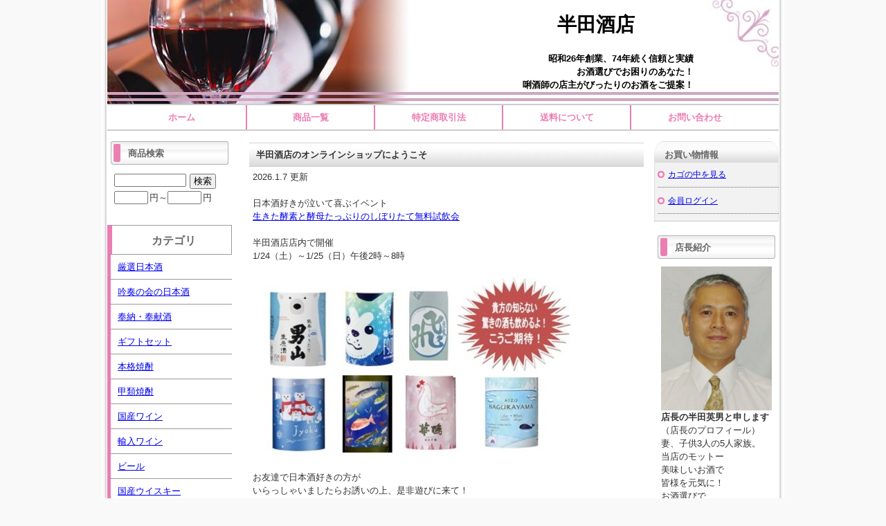

--- FILE ---
content_type: text/html; charset=UTF-8
request_url: https://www.hansake.com/p/item-detail/detail/i195.html
body_size: 8052
content:
<!DOCTYPE html PUBLIC "-//W3C//DTD XHTML 1.0 Transitional//EN" "http://www.w3.org/TR/xhtml1/DTD/xhtml1-transitional.dtd">
<html>
<head>
<meta http-equiv="Content-Type" content="text/html; charset=utf-8" />
<title>シャトー・ボネ2020　750ｍｌ ＜ 半田酒店　</title>
<meta name="keywords" content="シャトー・ボネ2020　750ｍｌ,ボルドー,半田酒店　" />

<link rel="stylesheet" type="text/css" href="/p/style/css/style.css" media="all"  />
<link rel="canonical" href="https://www.hansake.com/p/item-detail/detail/i195.html"/>
<link rel="alternate" media="only screen and (max-width: 640px)" href="https://www.hansake.com/s/item-detail/detail/i195.html"/>
<script type="text/javascript" src="https://static.ec-sites.net/js/hands_lib.js"></script>
<meta property="og:image" content="https://pict1.ec-sites.jp/img/2908/413767/1500/20211119171300.jpg" />

<!-- Global site tag (gtag.js) - Google Analytics -->
<script async src="https://www.googletagmanager.com/gtag/js?id=UA-157130631-1"></script>
<script>
  window.dataLayer = window.dataLayer || [];
  function gtag(){dataLayer.push(arguments);}
  gtag('js', new Date());

  gtag('config', 'UA-157130631-1');
</script>
</head>
<body>
<div class="wrapper">
<div id="header">
  <div id="mainlogo">
  <h2><a href="/">半田酒店　</a></h2><p class="tagline"><strong>昭和26年創業、74年続く信頼と実績<br />
お酒選びでお困りのあなた！<br />
唎酒師の店主がびったりのお酒をご提案！<br />
　
</strong></p>
  </div>
</div>
<div id="nav">
  			<ul class="nav-center">
									<li class="nav-first" style="width:185px;">
						
							<a href="/">
						
			ホーム</a></li>
									<li style="width:185px;">
						
							<a href="/p/item-list/list/">
						
			商品一覧</a></li>
									<li style="width:185px;">
						
							<a href="/p/notice/trans/">
						
			特定商取引法</a></li>
									<li style="width:185px;">
						
							<a href="/p/notice/ship/">
						
			送料について</a></li>
									<li class="nav-last" style="width:185px;">
						
							<a href="https://cart.ec-sites.jp/cart_step/shop-inquery/top/shid/2908/" target="_blank">
						
			お問い合わせ</a></li>
			</ul>

</div>
<div id="content">

<div id="leftclm">
  <div id="maincontent">
  <div class="mainbox main_free">
	<h4>半田酒店のオンラインショップにようこそ</h4>
	<div class="main_freebox">
	2026.1.7 更新<br>
<br>
日本酒好きが泣いて喜ぶイベント<br>
<a href="https://www.hansake.com/p/free-page/page/p/sakenokai/ " target="_blank">生きた酵素と酵母たっぷりのしぼりたて無料試飲会</a><br>
<br>
半田酒店店内で開催<br>
1/24（土）～1/25（日）午後2時～8時<br>
<br>
<img src="https://pict1.ec-sites.jp/img/2908/560097/480/20260105193101.jpg" style="max-width:100%"><br>
<br>
お友達で日本酒好きの方が<br>
いらっしゃいましたらお誘いの上、是非遊びに来て！<br>
<br>
未成年者に酒類を販売しません、法律で飲酒運転は禁止されています<br>
お客様の個人情報盗聴を防ぐためＳＳＬ暗号化を導入しています<br>

	</div>
</div><script type="text/javascript" src="https://static.ec-sites.net/js/hands_lib.js"></script>
<div class="mainbox">
<ol class="cat-path"><li><a href="/p/item-list/list/cate_id/63/">輸入ワイン</a></li><li><a href="/p/item-list/list/cate_id/77/">フランスワイン</a></li><li><a href="/p/item-list/list/cate_id/78/">ボルドー</a></li><li><strong>シャトー・ボネ2020　750ｍｌ</strong></li></ol>
<h1>シャトー・ボネ2020　750ｍｌ</h1>
</div>
<div class="mainbox">
	<div id="shouhin_overview">
						
				<div class="itemfreehtml">
		店長のお気に入りワイン久々に入荷。<br>
<br>
18世紀からの古い歴史を持つシャトー。<br>
カベルネ・ソーヴィニヨン種とメルロー種から<br>
造られるワインは、果実味豊かで程よいコクと<br>
バランスの良い味わいが特徴です。 <br>
樽熟成しており1000円台でこの品質はお買い得。<br>
<br>
葡萄　カベルネソーヴィニヨン50％、メルロー50％<br>
醗酵：ステンレス･タンク、熟成：オーク樽熟成　4カ月<br>
味わい　フルボディ、飲み頃温度16度<br>
アルコール度13.5％<br>

</div>
	
				<div id="pictures">
	<div id="main_pict" style="height:480px;width:480px;">
		<a href="https://pict1.ec-sites.jp/img/2908/413767/1500/20211119171300.jpg" id="main_img" onclick="ItemImgWindowOpen( this.href, 1500 ); return false;" >
			<img id="main_img_data" class="mainphoto" name="main_img" src="https://pict1.ec-sites.jp/img/2908/413767/1500/20211119171300.jpg" width="405" height="480"
							alt="シャトー・ボネ2020　750ｍｌ" />
					</a>
	</div>
            
		
	</div><!-- /pictures-->
	
		<div id="shouhin_panel">
			<div class="item_cartblock">
								<p class="itemname">
		<span class="i_value">シャトー・ボネ2020　750ｍｌ</span>
</p>


<p class="itemprice">
			<ins><span class="i_title">売価：</span><span class="i_value"><span><span class="dummy_show_price_795726">2,220円</span>&nbsp;</span></span>
			<br>
		</ins>
	
		
		</p>


<dl class="itemstock">
		<dt class="i_title">在庫数：</dt>
		<dd class="i_value"><span id="item-stock_795726"></span>在庫あり</dd>
</dl>

<dl class="itemcategory">
		<dt class="i_title">カテゴリ：</dt>
		<dd class="i_value"><a href="/p/item-list/list/cate_id/63/p0s0.html">輸入ワイン</a>　>　<a href="/p/item-list/list/cate_id/77/p0s0.html">フランスワイン</a>　>　<a href="/p/item-list/list/cate_id/78/p0s0.html">ボルドー</a></dd>
</dl>

<dl class="itemgenre">
		<dt class="i_title">ジャンル：</dt>
		<dd class="i_value"><a href="/p/item-list/list/genre_id/4043/p0s0.html">ワイン</a></dd>
</dl>



<dl class="itemcode">
		<dt class="i_title">商品コード：</dt>
		<dd class="i_value">17077</dd>
</dl>


								
								<div id="inquirybtn">
	<form action="https://cart.ec-sites.jp/cart_step/item-question/top/shid/2908/item_id/195/" target="_blank"><input type="submit" value="商品に関するお問い合わせ" ></form>
</div>

									 					 					<div id="orderform">
	 						<script>
	var userAgent = window.navigator.userAgent.toLowerCase();
	var options_cost_MWyJjldkfl = [];
	var item_cost_MWyJjldkfl    = null;
	var item_mem_cost_MWyJjldkfl    = null;
	var selected_MWyJjldkfl_1 = -1;var selected_MWyJjldkfl_2 = -1;var selected_MWyJjldkfl_3 = -1;
	var options_selected_MWyJjldkfl =-1;
	var cost_MWyJjldkfl = "2220";
	var fix_price_MWyJjldkfl = "-1";
	var attr_price_setting_flag_MWyJjldkfl = false;
	var attr_price_member_setting_flag_MWyJjldkfl = false;
	var stock_attr_flag_MWyJjldkfl = false;
	var option_use_flag_MWyJjldkfl = false;
	var tk_cost_MWyJjldkfl = '-1';
	var tk_snd_cost_MWyJjldkfl = '-1';
	var cost_org_MWyJjldkfl = "2220";
	var cost_mem_org_MWyJjldkfl = "-1";
	var item_stock_MWyJjldkfl = [];
    var stock_num_MWyJjldkfl = "100000000";
	var tk_cost_org_MWyJjldkfl = '-1';
	var tk_snd_cost_org_MWyJjldkfl = '-1';
	var item_unit_MWyJjldkfl = '';
	var item_exist_MWyJjldkfl = null;
	var no_exist_MWyJjldkfl = 0;

	window.addEventListener('load', function() {
		Object.keys(document.forms).forEach(function (key) {
			if( userAgent.indexOf('msie') != -1 || userAgent.indexOf('trident') != -1 ){
			}else{
				if( document.forms[key].name.includes('MWyJjldkfl_carts') ){
					MWyJjldkfl(document.forms[key]);
				}
			}
		});
	});
	function MWyJjldkfl( my_form ){
		if( userAgent.indexOf('msie') != -1 || userAgent.indexOf('trident') != -1 ){
			return false;
		}
		
		var show_price = cost_org_MWyJjldkfl;
		var qty  = my_form.elements['es_item_qty'];
		qty.value = parseInt( number_convert_MWyJjldkfl( qty.value ));
			if( typeof( parseInt( qty.value ) ) != 'number' || parseInt( qty.value ) <= 1 ){
				qty.value = 1;
		}
				
		if( qty.value >= 1 ){
			show_price = changePrice_MWyJjldkfl( qty , my_form , 'cost' );
			show_mem_price = changePrice_MWyJjldkfl( qty , my_form , 'mem_cost' );
			show_fix_price = fix_price_MWyJjldkfl * qty.value;
			// 定期購入
			show_tk_fst_price = changeTkPrice_MWyJjldkfl( qty , my_form , tk_cost_org_MWyJjldkfl );
			show_tk_snd_price = changeTkPrice_MWyJjldkfl( qty , my_form , tk_snd_cost_org_MWyJjldkfl );
		}

		//在庫数を取得
		if( true == stock_attr_flag_MWyJjldkfl ){
			show_stock = calcStockAttr( my_form );
		}else{
			if( stock_num_MWyJjldkfl = 100000000 ){
				show_stock = "";
			}else{
				show_stock = stock_num_MWyJjldkfl;
			}
			
		}

		// 売価
		var priceSpanCheck = document.getElementsByClassName('dummy_show_price_795726');
		if( priceSpanCheck ){
			var priceSpan = document.getElementsByClassName('dummy_show_price_795726')[0];
			if( priceSpan ){
				document.getElementsByClassName('dummy_show_price_795726')[0].style.display = 'inline';
				if( no_exist_MWyJjldkfl == 1 ){
					document.getElementsByClassName('dummy_show_price_795726')[0].innerHTML = '-' + '円';
				}else{
					document.getElementsByClassName('dummy_show_price_795726')[0].innerHTML = number_format_MWyJjldkfl( show_price ) + '円';
				}
				
				
			}
		}
		// 会員価格
		var memPriceSpanCheck = document.getElementsByClassName('dummy_show_mem_price_795726');
		if( memPriceSpanCheck ){
			var memPriceSpan = document.getElementsByClassName('dummy_show_mem_price_795726')[0];
			if( memPriceSpan ){
				document.getElementsByClassName('dummy_show_mem_price_795726')[0].style.display = 'inline';
				if( no_exist_MWyJjldkfl == 1 ){
					document.getElementsByClassName('dummy_show_mem_price_795726')[0].innerHTML = '-' + '円';
				}else{
					document.getElementsByClassName('dummy_show_mem_price_795726')[0].innerHTML = number_format_MWyJjldkfl( show_mem_price ) + '円';
				}
			}
		}
		// 定価
		var fixPriceSpanCheck = document.getElementsByClassName('dummy_show_fix_price_795726');
		if( fixPriceSpanCheck ){
			var fixPriceSpan = document.getElementsByClassName('dummy_show_fix_price_795726')[0];
			if( fixPriceSpan ){
				document.getElementsByClassName('dummy_show_fix_price_795726')[0].style.display = 'inline';
				document.getElementsByClassName('dummy_show_fix_price_795726')[0].innerHTML = number_format_MWyJjldkfl( show_fix_price ) + '';
			}
		}
		// 定期購入
		var tkPriceSpanCheck = document.getElementsByClassName('tk_price_fst');
		if( tkPriceSpanCheck ){
			var tkFstPriceSpan = document.getElementsByClassName('tk_price_fst')[0];
			var tkSndPriceSpan = document.getElementsByClassName('tk_price_snd')[0];
			if( tkFstPriceSpan ){
				document.getElementsByClassName('tk_price_fst')[0].style.display = 'inline';
				document.getElementsByClassName('tk_price_snd')[0].style.display = 'inline';
				if( no_exist_MWyJjldkfl == 1 ){
					document.getElementsByClassName('tk_price_fst')[0].innerHTML = '-';
					document.getElementsByClassName('tk_price_snd')[0].innerHTML = '-';
				}else{
					document.getElementsByClassName('tk_price_fst')[0].innerHTML = number_format_MWyJjldkfl( show_tk_fst_price ) + '';
					document.getElementsByClassName('tk_price_snd')[0].innerHTML = number_format_MWyJjldkfl( show_tk_snd_price ) + '';
				}
			}
		}

		//在庫数を表示する
		var stockSpan = document.getElementById('item-stock_795726');
		
		if( stockSpan ){
			if( isNaN(show_stock) == true ){
				stockSpan.innerHTML = number_format_MWyJjldkfl( show_stock );
			}else if( show_stock == -1 ){
				stockSpan.innerHTML = '-';
			}else{
				//数字と単位を連結して返却
				stockSpan.innerHTML = number_format_MWyJjldkfl( show_stock ) + item_unit_MWyJjldkfl;
			}
			
		}
		return false;
	}
	function changePrice_MWyJjldkfl( qty , my_form , type ){
		var temp = cost_MWyJjldkfl;
		if( true == stock_attr_flag_MWyJjldkfl ){
			if( true == attr_price_setting_flag_MWyJjldkfl ){
				temp = calcAttr_MWyJjldkfl( my_form , type );
			}else{
				if( type == 'mem_cost' ){
					temp = cost_mem_org_MWyJjldkfl;
				}else{
					temp = cost_org_MWyJjldkfl;
				}
			}
		}else{
			if( type == 'mem_cost' ){
				temp = cost_mem_org_MWyJjldkfl;
			}else{
				temp = cost_org_MWyJjldkfl;
			}
		}

		if( type == 'mem_cost' && false == attr_price_member_setting_flag_MWyJjldkfl ){
			temp = cost_mem_org_MWyJjldkfl;
		}

		var selects = my_form.elements['es_option[]'];
		
		var option_price = 0;
		if( selects ){
			option_price = calcOpt_MWyJjldkfl( selects , option_price );
		}
		temp = parseInt( temp ) + parseInt( option_price );
		if( qty.value > 0 ){
			temp = temp * qty.value;
		}
		return temp;
	}
	function changeTkPrice_MWyJjldkfl( qty , my_form , tk_cost ){
		// 定期購入ではオプションと数量を計算
		var temp = tk_cost;
		
		var selects = my_form.elements['es_option[]'];
		var option_price = 0;
		if( selects ){
			option_price = calcOpt_MWyJjldkfl( selects , option_price );
		}
		temp = parseInt( temp ) + parseInt( option_price );
		if( qty.value > 0 ){
			temp = temp * qty.value;
		}
		return temp;
	}
	function calcAttr_MWyJjldkfl(my_form , type) {
		var attr = my_form.elements['es_item_attr[]'];
		if( Object.prototype.toString.call( attr ) === '[object HTMLSelectElement]' ){
			selected_1 = attr.value;
			selected_2 = -1;
			selected_3 = -1;
		}else{
			if (undefined != attr[0]) {
				if (undefined != attr[0].value) {
					selected_1 = attr[0].value;
				}
			}else{
			}
			if (undefined != attr[1]) {
				if (undefined != attr[1].value) {
					selected_2 = attr[1].value;
				}else{
					selected_2 = -1;
				}
			}else{
				selected_2 = -1;
			}
			if (undefined != attr[2]) {
				if (undefined != attr[2].value) {
					selected_3 = attr[2].value;
				}else{
					selected_3 = -1;
				}
			}else{
				selected_3 = -1;
			}
		}
		
		if( type == 'mem_cost' ){
			return item_mem_cost_MWyJjldkfl[selected_1][selected_2][selected_3] ? item_mem_cost_MWyJjldkfl[selected_1][selected_2][selected_3] : 0;
		}else{
			return item_cost_MWyJjldkfl[selected_1][selected_2][selected_3] ? item_cost_MWyJjldkfl[selected_1][selected_2][selected_3] : 0;
		}
	}
	function calcOpt_MWyJjldkfl( selects , option_price ){
		var option_id;
		if( undefined === selects.name ){
			Array.prototype.forEach.call(selects, function(item) {
				if( item.name.match(/es_option/)){
					option_id = item.dataset.id.replace(/[^0-9]/g, '');
					options_selected_MWyJjldkfl[option_id] = item.value;
				}
			});		
		}else if( selects.name.match(/es_option/) ){
			option_id = selects.dataset.id.replace(/[^0-9]/g, '');
			options_selected_MWyJjldkfl[option_id] = selects.value;
		}

		for( var key in options_selected_MWyJjldkfl ) {
		if (undefined != options_cost_MWyJjldkfl[key][options_selected_MWyJjldkfl[key]]) {
			option_price = parseInt(option_price) + parseInt(options_cost_MWyJjldkfl[key][options_selected_MWyJjldkfl[key]]);
		}
		}
		return option_price;
	}

	function number_format_MWyJjldkfl(num) {
		return num.toLocaleString();
	}

	function number_convert_MWyJjldkfl(str) {
		return str.replace(/[Ａ-Ｚａ-ｚ０-９]/g, function(s) {
			return String.fromCharCode(s.charCodeAt(0) - 0xFEE0);
		});
	}

	//属性在庫計算
	function calcStockAttr( my_form ) {
		//属性在庫を使っていなければreturn
		if( true != stock_attr_flag_MWyJjldkfl ){
			return;
		}

		var attr = my_form.elements['es_item_attr[]'];
		if( Object.prototype.toString.call( attr ) === '[object HTMLSelectElement]' ){
			selected_1 = attr.value;
			selected_2 = -1;
			selected_3 = -1;
		}else{
			if (undefined != attr[0]) {
				if (undefined != attr[0].value) {
					selected_1 = attr[0].value;
				}
			}else{
			}
			if (undefined != attr[1]) {
				if (undefined != attr[1].value) {
					selected_2 = attr[1].value;
				}else{
					selected_2 = -1;
				}
			}else{
				selected_2 = -1;
			}
			if (undefined != attr[2]) {
				if (undefined != attr[2].value) {
					selected_3 = attr[2].value;
				}else{
					selected_3 = -1;
				}
			}else{
				selected_3 = -1;
			}
		}
		no_exist_MWyJjldkfl = item_exist_MWyJjldkfl[selected_1][selected_2][selected_3];
		return item_stock_MWyJjldkfl[selected_1][selected_2][selected_3];
	}

</script><!-- (シャトー・ボネ2020　750ｍｌ) ここから -->
<form method="post" action="https://cart.ec-sites.jp/cart_step/pc/pk00/"  name="MWyJjldkfl_carts_form">
<dl class="orderbutton">
	<dt>数量</dt>
	<dd><input type="text" name="es_item_qty" value="1" onChange="MWyJjldkfl( this.form );">
<input type="submit" name="es_submit" value="カゴに入れる" >
	</dd>
</dl><input type="hidden" name="es_charset" value="utf-8">

<input type="hidden" name="es_item_id" value="195">
<input type="hidden" name="es_shop_id" value="2908">
<input type="hidden" name="es_stock_attr_flag" value="0">
</form>
<!-- (シャトー・ボネ2020　750ｍｌ) ここまで -->

	 					</div>
	 					 						</div>
								</div>
					</div>
</div>

<div class="mainbox main_cate_o"><h4>その他のカテゴリ</h4><ul><li><a href="/p/item-list/list/p0c79s0.html">ブルゴーニュー</a></li><li><a href="/p/item-list/list/p0c80s0.html">ラングドック</a></li><li><a href="/p/item-list/list/p0c98s0.html">シャンパニュー</a></li><li><a href="/p/item-list/list/p0c99s0.html">スパークリングワイン</a></li></ul></div><div class="mainbox main_free">
	<h4>当店は相談できる酒屋です</h4>
	<div class="main_freebox">
	量販店は、品揃えが豊富ですが、種類が多すぎて<br>
何を買えばいいか分からずスタッフさんもお酒の知識も<br>
経験も少ないバイトさんだったりします。<br>
<br>
レストランには楽しい食事をサポートする<br>
ワイン選びのソムリエさんがいるように<br>
酒販店でも商品知識の詳しい<br>
「利き酒師」がいるからこそ、その日の料理に合うお酒、<br>
相手を踏まえたプレゼント選びなど、<br>
あなたにぴったりのお酒を手に入れることができます。<br>
<br>
いくら品数が多くても訳も分からず買うお酒よりも<br>
正しいアドバイスを貰いながら選んだお酒は、あなたにとって<br>
ぴったりのお酒となるでしょう。<br>
<br>
今年はコロナウイルスが中々終息せず、外飲みもちょっと不安ですね。<br>
おうち時間が10倍楽しくなるお酒あります！<br>
レストランだと高値のお酒も当店で買えばお手頃価格で手に入りますよ。<br>

	</div>
</div>
  </div>


  <div id="menu01">
  
<div class="sidebox side_search">
	<h4>商品検索</h4>
	<div class="search_form_box">
	<form action="/p/item-list/list/" method="get" name="search_form">
		<input type="hidden" name="disptype" value="">
		<div class="sf_keyword_box">
		<input type="text" name="keyword" value="">
		</div>
		<div class="sf_button_box">
		<input type="submit" value="検索" onclick="search(); return false;">
		</div>
									<div class="sf_price_box">
					<p></p>
					<input type="text" name="lc" value="" class="sf_pmin">円～<input type="text" name="uc" value="" class="sf_pmax">円
				</div>
						</form>
	</div>
</div><div class="sidebox categorylist">
<h2>カテゴリ</h2>
<ul><li><a href="/p/item-list/list/cate_id/4/p0s0.html">厳選日本酒</a></li><li><a href="/p/item-list/list/cate_id/33/p0s0.html">吟奏の会の日本酒</a></li><li><a href="/p/item-list/list/cate_id/113/p0s0.html">奉納・奉献酒</a></li><li><a href="/p/item-list/list/cate_id/118/p0s0.html">ギフトセット</a></li><li><a href="/p/item-list/list/cate_id/42/p0s0.html">本格焼酎</a></li><li><a href="/p/item-list/list/cate_id/50/p0s0.html">甲類焼酎</a></li><li><a href="/p/item-list/list/cate_id/51/p0s0.html">国産ワイン</a></li><li><a href="/p/item-list/list/cate_id/63/p0s0.html">輸入ワイン</a></li><li><a href="/p/item-list/list/cate_id/55/p0s0.html">ビール</a></li><li><a href="/p/item-list/list/cate_id/119/p0s0.html">国産ウイスキー</a></li><li><a href="/p/item-list/list/cate_id/58/p0s0.html">リキュール</a></li><li><a href="/p/item-list/list/cate_id/59/p0s0.html">おつまみ　缶詰　 食品</a></li><li><a href="/p/item-list/list/cate_id/60/p0s0.html">ソフトドリンク</a></li><li><a href="/p/item-list/list/cate_id/61/p0s0.html">無添加調味料</a></li><li><a href="/p/item-list/list/cate_id/135/p0s0.html">日本酒コスメ</a></li><li><a href="/p/item-list/list/cate_id/105/p0s0.html">炭酸ガスボンベ</a></li><li><a href="/p/item-list/list/cate_id/106/p0s0.html">酒　ワイン　ギフトボックス</a></li><li><a href="/p/item-list/list/cate_id/107/p0s0.html">配送用ボックス</a></li><li><a href="/p/item-list/list/cate_id/115/p0s0.html">酒粕</a></li><li><a href="/p/item-list/list/cate_id/116/p0s0.html">スピリッツ</a></li></ul>
</div><div class="sidebox side_link">
	<h4>ビンテージブランデー</h4>
	<ul>
					<li><a href="/p/free-page/page/p/brandy/">ラフォンタン・ヴィンテ－ジ・ブランデ－</a></li>
				</ul>
</div><div class="sidebox side_link">
	<h4>ビールサーバーレンタル</h4>
	<ul>
					<li><a href="/p/free-page/page/p/beer/">ホームビールサーバー</a></li>
							<li><a href="/p/free-page/page/p/beer2/">氷式ビールサーバー</a></li>
				</ul>
</div><div class="sidebox side_free">
      <h4>イベントカレンダー</h4>
    <div class="side_freebox">
   <div style="text-align:center;">
    <script type="text/javascript" charset="utf-8" src="https://app.ec-sites.jp/calendar/if/sys/1/shop/2908/enc/3"></script>
   </div>
  </div>
</div><div class="sidebox side_link">
	<h4>店頭試飲会のご案内</h4>
	<ul>
					<li><a href="https://www.hansake.com/p/free-page/page/p/sakenokai/">酵素と酵母たっぷりのしぼりたて無料試飲会</a></li>
				</ul>
</div><div class="sidebox side_link">
	<h4>お祭り限定生ビール＆サワー販売</h4>
	<ul>
					<li><a href="https://www.hansake.com/p/free-page/page/p/event/">お祭り限定生ビール＆サワー販売</a></li>
				</ul>
</div><div class="sidebox side_link">
	<h4>半田酒店Ｑ＆A</h4>
	<ul>
					<li><a href="/p/free-page/page/p/goriyou/">半田酒店ご利用Ｑ＆A</a></li>
				</ul>
</div><div class="sidebox side_link">
	<h4>お客様の声</h4>
	<ul>
					<li><a href="https://www.hansake.com/p/free-page/page/p/koe/">お客様の声</a></li>
				</ul>
</div><div class="sidebox side_free">
 <div class="ssl_box">
	<a href="https://cart.e-shops.jp/" target="_blank">
	 <img src="https://cart.e-shops.jp/cart2/ssl/cart2ssl_01.gif" alt="ゼロステップカート【e-shopsカートS】" border="0">
	</a>
 </div>
</div>
  </div>

</div>

  <div id="menu02">
  <div class="sidebox side_link">
	<h4>お買い物情報</h4>
	<ul>
					<li><a href="https://cart.ec-sites.jp/cart_step/pc/kago/es_shop_id/2908/">カゴの中を見る</a></li>
							<li><a href="https://cart.ec-sites.jp/cart_step/mypage/top/shid/2908/cv/1/">会員ログイン</a></li>
				</ul>
</div><div class="sidebox side_free">
<h4>店長紹介</h4>
    <div class="tencho_box">
              <p class="tencho_pict">
          <img src="https://pict1.ec-sites.jp/img/2908/255773/20190705121223.jpg"  width="160" height="208">
        </p>
              <span>店長の半田英男と申します</span>
        <p>（店長のプロフィール）<br />
妻、子供3人の5人家族。<br />
当店のモットー　<br />

美味しいお酒で<br />
皆様を元気に！<br />
お酒選びで<br />
お困りの時は、<br />
遠慮なくご相談を！<br />
貴方にピッタリの<br />
お酒を提案します！<br />
<br />
未成年者に<br />
酒類を販売しません、<br />
法律で飲酒運転は<br />
禁止されています<br>
<br />
お客様の個人情報盗聴を<br />
防ぐため、ＳＳＬ暗号化を<br />
導入しています<br />
</p>
    </div>
</div><div class="sidebox side_link">
	<h4> 店舗情報</h4>
	<ul>
					<li><a href="/p/notice/trans/">特定商取引法に基づく表記</a></li>
							<li><a href="/p/notice/ship/">送料について</a></li>
							<li><a href="/p/notice/privacy/">個人情報保護方針</a></li>
							<li><a href="/p/notice/member/">会員規約</a></li>
				</ul>
</div><div class="sidebox side_free">
	<h4>LINEお友達募集中！</h4>
	<div class="side_freebox">
	LINEお友達募集中！<br>
このボタンをタップすると、<br>
あなたのアカウントを<br>
友だち追加できます。<br>
新着のお知らせ、<br>
お得な情報を送信！<br>
<br>
<a href="https://lin.ee/vzFhyao"><img src="https://scdn.line-apps.com/n/line_add_friends/btn/ja.png" alt="友だち追加" height="36" border="0"></a><br>
お願い、お友達登録後、<br>
必ず本名でLINEを<br>
送ってください。<br>
チャットが<br>
出来るようになります。<br>
<br>
友達追加お礼で<br>
お買い上げ金額<br>
5％OFFクーポン進呈、<br>
使用は1回限り、<br>
現金のみのサービス。<br>
使用期限があります、<br>
ご注意を。<br>
<br>
ネット販売は<br>
クーポン対象外。<br>


	</div>
</div><div class="sidebox side_free">
	<h4>半田酒店 のご案内</h4>
	<div class="side_freebox">
	■ショップ情報<br>
住所：110-0004<br>
東京都台東区下谷2-12-3<br>
電話番号<br>
03-3872--4025<br>
メールアドレス<br>
hansake@jcom.zaq.ne.jp<br>
<br>
平日<br>
午前10時30分～午後8時<br>
祭日<br>
午後2時～7時30分<br>
日曜定休<br>
<br>
■送料について<br>
サイズにより送料、<br>
クール料金が変わります<br>
<br>
■決済について<br>
みずほ銀行振込<br>
<br>
ゆうちょ銀行振込<br>
<br>
paypay銀行振込<br>
<br>
郵便振替<br>
<br>
ヤマト運輸代引き<br>
<br>
店頭現金払い<br>
店頭ビール券払い<br>
店頭paypay払い<br>
店頭LINEPay払い<br>
<br>
クレジットカード決済<br>
<br>
<img src="https://pict1.ec-sites.jp/img/2908/260908/20190814151927.jpg">
	</div>
</div><div class="sidebox side_link">
	<h4>趣味の鉄道写真</h4>
	<ul>
					<li><a href="https://www.hansake.com/p/free-page/page/p/tetudou/">趣味の鉄道写真</a></li>
				</ul>
</div><div class="sidebox side_link">
	<h4>貴方の知らない面白酒雑学</h4>
	<ul>
					<li><a href="https://www.hansake.com/p/free-page/page/p/zatugaku/">面白酒雑学</a></li>
				</ul>
</div>
  </div>

</div>
<div id="footer">
<div id="footer_navi" style="text-align:center;">
						<a href="/">ホーム</a>
							<span>｜</span>		
								<a href="/p/item-list/list/">商品一覧</a>
							<span>｜</span>		
								<a href="/p/notice/trans/">特定商取引法</a>
							<span>｜</span>		
								<a href=" /p/notice/ship/">送料について</a>
							<span>｜</span>		
								<a href="https://cart.ec-sites.jp/cart_step/shop-inquery/top/shid/2908/" target="_blank">お問い合わせ</a>
					</div>
<p class="copyright">Copyright (c) 2026 半田酒店　 All Rights Reserved. </p>
</div>

</div>


<script charset="utf-8" src="https://js1.ec-sites.jp/estag.js?sid=2908"></script>
</body>
</html>

--- FILE ---
content_type: text/html; charset=utf-8
request_url: https://app.ec-sites.jp/calendar/html/sys/1/shop/2908
body_size: 1763
content:
<!DOCTYPE html PUBLIC "-//W3C//DTD HTML 4.01 Transitional//EN" "http://www.w3.org/TR/html4/loose.dtd">
<html>
<head>
<meta http-equiv="Pragma" content="no-cache">
<meta http-equiv="Cache-Control" content="no-cache">
<meta http-equiv="Content-Type" content="text/html; charset=UTF-8">
<meta http-equiv="Content-Style-Type" content="text/css">
<title></title>
</head>
<body>
<script type="text/javascript" charset="utf-8">
var CalPage=1;
var ChangeMonth = function(){
    repoID = document.getElementById('calendar-img');
    ChangeVal = (CalPage == 1)? -20:20;
    LeftMargin = (repoID.style.marginLeft)? parseInt(repoID.style.marginLeft.replace('px','')):0;
    LeftMargin = LeftMargin + parseInt(ChangeVal);
    repoID.style.marginLeft = LeftMargin + 'px';
    repoID.src = repoID.src;
    timer_id = setTimeout('ChangeMonth()',20);
    if(LeftMargin <= -160 || LeftMargin >= 0){
       clearTimeout( timer_id );
       CalPage = (CalPage == 1)? 2:1;
    }
}

</script>
<style type="text/css">
<!--
body {margin:0;padding:0;}
div.e-shops_calendar-img {padding: 0; width:160px; height: auto; overflow:hidden;}
div.e-shops_calendar img{border:0;}
map.e-shops_calendar-img area:focus{outline-color:transparent;}
-->
</style>
<div class="e-shops_calendar">
  <div class="e-shops_calendar-img">
    <img src="https://app.ec-sites.jp/calimg/1/2908/202601.png?t=1769012271" usemap="#calendar-imgMap" id="calendar-img">
  </div>
</div>
<map name="calendar-imgMap" class="e-shops_calendar">
  <area shape="rect" coords="106,0,159,50" alt="次月へ" title="次月へ" onclick="ChangeMonth()" href="javascript:void(0);">
  <area shape="rect" coords="160,0,220,50" alt="前月へ" title="前月へ" onclick="ChangeMonth()" href="javascript:void(0);">
</map>
</body>
</html>

--- FILE ---
content_type: text/css;charset=UTF-8
request_url: https://www.hansake.com/p/style/css/style.css
body_size: 6619
content:
@charset "UTF-8";
/* 更新：2012/01/19 */

/* ------------------------------- */
/* --------- リセット共通 -------- */
/* ------------------------------- */

/* --------- RESET STYLE --------- */
html {
    overflow-y: scroll;
}
body,div,dl,dt,dd,ul,ol,li,h1,h2,h3,h4,h5,h6,pre,form,fieldset,input,
textarea,p,blockquote {
	margin: 0;
	padding: 0;
}
* html div,dl,dt,dd,ul,ol,li,h1,h2,h3,h4,h5,h6,pre,form,fieldset,input,
textarea,p,blockquote {
    margin: 0;
    padding: 0;
    text-align: left;
}

object,
embed {
    vertical-align: top;
}

h1,h2,h3,h4,h5,h6 {
    font-size: 100%;
}
img,abbr,acronym,fieldset {
    border: 0;
}
li {
    list-style-type: none;
}

/* CLEARFIX ---------  */
#header:after,
#nav:after,
#content:after,
#footer:after {
    visibility: hidden;
    display: block;
    font-size: 0;
    content: " ";
    clear: both;
    height: 0;
    }
* html #header,
* html #nav,
* html #content,
* html #footer {/* for IE6 */
    zoom: 1;
} 
*:first-child+html #header,
*:first-child+html #nav,
*:first-child+html #content,
*:first-child+html #footer {/* for IE7 */
    zoom: 1;
} 

.clear {
 clear: both;
}

/* --------- DEFAULT STYLE ---------  */

body {
    background: #FFF;
    color: #333;
    font-size: small;
    font-family: "メイリオ","Meiryo",verdana,"ヒラギノ角ゴ Pro W3","Hiragino Kaku Gothic Pro",Osaka,"ＭＳ Ｐゴシック","MS PGothic",Sans-Serif;
    line-height: 1.5;
}
* html body {    /* for IF6 */
    font-family: "ＭＳ Ｐゴシック","MS PGothic",Sans-Serif;
}

/* -- 開店休止コメント -- */
.shop_close {
	width:500px;
	text-align:center;
	margin:70px auto;
	padding:30px;
	border:5px dotted #999;
	font-size:113%;
}

/* ------------------------------- */
/* --------- カラム設定 ---------- */
/* ------------------------------- */

/* ----------- structure ---------- */
/* WRAPPER */
.wrapper {
   width: 970px;
   margin-right: auto;
   margin-left: auto;
   word-wrap: break-word;
   word-break: break-all;
}

/* BLOCKS */

#content #leftclm {
    float: left;
    width: 780px;
    display: inline;
}

#content #maincontent {
    width: 780px;
    float: right;
}
#content #leftclm #maincontent {
    width: 590px;
    float: right;
    display: inline;
}

#content #wideclm #maincontent {
	width: 780px;
	float: left;
}


#content #menu01 {
    float: left;
    width: 180px;
    display: inline;
}
#content #menu02 {
    float: right;
    width: 180px;
    display: inline;
}#header {
    background-color: #FFF;
    /* 背景色 */
    color: #fff;
    background-image: url(https://imagelib.ec-sites.net/dimg/704/def.jpg);
    /* 背景画像(jpeg,jpg,gif等) */
    background-repeat: no-repeat;
    height: 150px
    }
.wrapper #header #mainlogo {
    position: relative;
    width: 970px
    }
.wrapper #header #mainlogo h1, .wrapper #header #mainlogo h2 {
    margin: 0;
    padding: 0;
    font-size: 28px;
    position: absolute;
    top: 15px;
    /* メインロゴのY軸位置 */
    left: 650px
    }
.wrapper #header #mainlogo h1, .wrapper #header #mainlogo h2, .wrapper #header #mainlogo h1 a, .wrapper #header #mainlogo h2 a {
    /* メインロゴの文字スタイル */
    color: #000000;
    text-decoration: none
    }
#header #mainlogo .tagline {
    color: #000000;
    position: absolute;
    top: 75px;
    /* ショップ説明文のY軸位置 */
    left: 600px;
    /* ショップ説明文のX軸位置 */
    font-size: px;
    line-height: 150%;
    text-align: right
    }.side_free .ssl_box {
    text-align:center;
    margin-top:10px;
}.side_free .tencho_box{
 width:160px;
 margin:10px;
}

.side_free .tencho_box span {
 font-weight:bold;
}

.side_free .tencho_box p.tencho_pict {
 padding-left:0px;
 text-align:center;
}
/* ------------------------------- */
/* ----- 商品一覧(パターン１) ---- */
/* ------------------------------- */

.thumbnail div.shouhin_block{
	overflow:hidden;
	float:left;
	width:750px;
	margin: 10px 0;
	padding:5px 0;
	border-bottom:1px solid #999;
	line-height:1.2;
}

*html .thumbnail div.shouhin_block{
	margin:5px 0 0 5px;
}

.thumbnail div.shouhin_block p.shouhin_pict{
	float: left;
	width: 132px;
	margin:2px 5px 0 0;
	text-align: center;
}

*html .thumbnail div.shouhin_block p.shouhin_pict{
	margin:1px 2px 0 0;
}

.thumbnail div.shouhin_block p.shouhin_pict a img{
	padding:3px;
	border:1px solid #ccc;
}

.thumbnail div.shouhin_block div{
	float: right;
	width:612px;
	overflow: hidden;
}

.thumbnail div.shouhin_block .itemicons{
	border-bottom:1px solid #999;
}

.thumbnail div.shouhin_block .itemicons img{
	margin:0 1px 3px;
}

.thumbnail div.shouhin_block h3{
	padding:2px 0 0;
	font-weight: bold;
	line-height: 1.6;
	font-size:16px;
	color: #444;
}

.thumbnail .shouhin_block ul.shipfee li{
	float:left;
	display:inline-block;
	margin:5px;
	padding:3px 6px;
	border:1px solid #ccc;
}

.thumbnail .shouhin_block dl{
	clear:both;
	margin-bottom:6px;
}

.thumbnail .shouhin_block dl dt{
	float:left;
}

.thumbnail .shouhin_block dl dd{
}

.thumbnail .shouhin_block p.itemquickinstruction{
	margin:0;
	padding:5px 0;
}

.thumbnail .shouhin_block p.itemprice{
	margin:0 0 12px 0;
	padding-top:5px;
	border-top:1px dotted #999;
}

.thumbnail .shouhin_block p.itemprice ins{
	vertical-align:bottom;
	font-weight:bold;
	color:#f00;
	font-size:inherit;
	text-decoration:none;
}

.thumbnail .shouhin_block p.itemprice ins .i_value span{
	font-size:16px;
}

.thumbnail .shouhin_block p.itemprice del{
	padding: 5px;
	vertical-align:bottom;
	color: #999;
	font-size: 85%;
}

.thumbnail .shouhin_block p.itemprice .itemmemberprice{
	vertical-align:bottom;
}

/* -- 3カラム時　有効 -- */

#leftclm .thumbnail div.shouhin_block{
	width:560px;
}

#leftclm .thumbnail div.shouhin_block div{
	width:422px;
}/* ------------------------------- */
/* ----- 写真一覧 (grid １) ------- */
/* ------------------------------- */
.thumbnail:after{
    visibility: hidden;
    display: block;
    font-size: 0;
    content: " ";
    clear: both;
    height: 0;
}

* html .thumbnail,
*:first-child+html .thumbnail{
    zoom:1;
}

.shouhin_col{
    width: 90%;
    float:left;
    overflow:hidden;
    display:inline;
    padding:10px 1.5% 15px;
    background-color: #FFFFFF;
    word-wrap:break-word;
    word-break: break-all;
}

.shouhin_pict{
    text-align:center;
    height:126px
    }
.shouhin_pict a img{
    padding:3px;
    border:1px solid #ccc;
}

.shouhin_col h3,
.shouhin_col p,
.shouhin_col ul,
.shouhin_col dl{
    margin:0 2px 5px;
    padding:0 4px;
}

.shouhin_col .itemicons{
    text-align:center;
    overflow:hidden;
}

.shouhin_col .itemicons img{
    margin:1px;
}

.shouhin_col h3{
    text-align:center;
    margin:0 2px;
    padding:1px 2px 0;
}

.shouhin_col p.itemquickinstruction{
 padding:5px 4px;
}

.shouhin_col p.itemprice{
    text-align:center;
    padding:1px 0px;

}

.shouhin_col span.itemmemberprice{
    display:block;
    clear:both;
    vertical-align:bottom;
}

.shouhin_col ul.shipfee li{
    float:left;
    display:inline-block;
    margin:1px 2px;
    padding:2px 2px;
    border:1px solid #ccc;    
    background-color: #f2f2f2;
}

* html .shouhin_col ul.shipfee li,
*:first-child+html .shouhin_col ul.shipfee li{
    display:block;
    clear:both;
    float:none;
}

.shouhin_col dl{
    clear:both;
    margin-bottom:6px;
}
.shouhin_col dl dt{
    float:left;
}

.shouhin_col p.itemprice{
    margin:0 0 1px 0;
}

.shouhin_col p.itemprice ins{
    display:block;
    vertical-align:bottom;
    font-weight:bold;
    color:#f00;
    font-size:inherit;
    text-decoration:none;
}

.shouhin_col p.itemprice ins .i_value span{
    font-size:16px;
}

.shouhin_col p.itemprice del{
    display:inline-block;
    padding: 1px;
    vertical-align:bottom;
    color: #999;
    font-size: 85%;
}
/* ------------------------------- */
/* -------- 商品詳細１ ----------- */
/* ------------------------------- */

#shouhin_overview p.itemicons img {
	margin:1px;
}

#shouhin_overview #pictures{
	margin: 10px;
}

#shouhin_overview #pictures #main_pict{
	text-align: center;
	border:1px solid #ccc;
}

#shouhin_overview #pictures #sub_pict ul li{
	float:left;
	margin:10px 0 20px 9px;
	border: 1px solid #ccc;
}

#shouhin_panel{
	clear: left;
	margin: 20px 10px 0 20px;
}

*html #shouhin_overview #shouhin_panel{
	margin:0 5px 0 0;
}

#shouhin_overview #shouhin_panel .item_cartblock{
	line-height:1.2;
}

#shouhin_overview #shouhin_panel .item_cartblock ul.shipfee li{
	float:left;
	display:inline-block;
	margin:5px;
	padding:3px 6px;
	border:1px solid #ccc;
}

#shouhin_overview #shouhin_panel .item_cartblock dl{
	clear:both;
	margin-bottom:6px;
	padding:0 10px;
}

#shouhin_overview #shouhin_panel .item_cartblock dl dt{
	float:left;
}

#shouhin_overview #shouhin_panel .item_cartblock dl dd{
}

#shouhin_overview #shouhin_panel .item_cartblock p.itemname{
	padding:5px 10px 0;
	border-top: 4px solid #000;
	font-size:16px;
	font-weight:bold;
}

#shouhin_overview #shouhin_panel .item_cartblock p.itemquickinstruction{
	margin:5px 0 12px;
	padding:0 10px 5px;
	border-bottom:1px solid #000;
}

#shouhin_overview #shouhin_panel .item_cartblock p.itemprice{
	margin:0 0 12px 0;
	padding:0 10px;
}

#shouhin_overview #shouhin_panel .item_cartblock p.itemprice ins{
	vertical-align:bottom;
	font-weight:bold;
	color:#f00;
	font-size:inherit;
	text-decoration:none;
	display:block;
}

#shouhin_overview #shouhin_panel .item_cartblock p.itemprice ins .i_value span{
	font-size:28px;
}
#shouhin_overview #shouhin_panel .item_cartblock p.itemprice ins .i_value span a {
	font-size:15px;
}

#shouhin_overview #shouhin_panel .item_cartblock p.itemprice del{
	padding: 5px;
	vertical-align:bottom;
	color: #999;
	font-size: 85%;
	display:block;
}

#shouhin_overview #shouhin_panel .item_cartblock p.itemprice .itemmemberprice{
	vertical-align:bottom;
	display:block;
}

#shouhin_overview #shouhin_panel .item_cartblock #sharesns{
	margin:5px 10px;
}

#shouhin_overview #shouhin_panel .item_cartblock #sharesns li{
	display:inline-block;
	float:left;
	margin-right:8px;
}

#shouhin_overview #shouhin_panel .item_cartblock #inquirybtn{
	clear:both;
	padding:0 10px;
}

#shouhin_overview #shouhin_panel .item_cartblock #inquirybtn input{
	text-align:center;
}

#shouhin_overview #shouhin_panel #links{
	margin:10px 0 0;
	padding:0 10px;
}

#shouhin_overview #shouhin_panel p.digest{
	padding: 5px;
	font-size: 95%;
}

#shouhin_overview #shouhin_panel #orderform{
	margin: 10px 0;
	padding:5px;
	border: 1px solid #DCDAD2;
}

#orderform form{
	padding: 30px 40px;
	background: #F5EEDD;
}

#shouhin_overview #shouhin_panel #orderform dl{
	width:600px;
	clear:left;
	display: block;
	margin-bottom: 10px;
}

#shouhin_overview #shouhin_panel #orderform dt{
	float: left;
	margin: 0 10px 10px 0;
	width: 280px;
	text-align:right;
}

#shouhin_overview #shouhin_panel #orderform select,
#shouhin_overview #shouhin_panel #orderform textarea{
	width: 300px;
}

#shouhin_overview #shouhin_panel #orderform dl.orderbutton{
	width:400px;
	margin:0 110px 0;
}

#shouhin_overview #shouhin_panel #orderform dl.orderbutton dt{
	line-height:35px;
	width:40px;
}

#shouhin_overview #shouhin_panel #orderform .orderbutton input[type=text]{
	width:30px;
}

#shouhin_overview #shouhin_panel #orderform .orderbutton select{
	min-width:30px;
	max-width:50px;
}

*html #shouhin_overview #shouhin_panel #orderform .orderbutton select,
*html #shouhin_overview #shouhin_panel #orderform .orderbutton input{
	width:150px;
}

#orderform form input[type=submit]{
	width: 260px;
	margin:0 0 0 220px;
	padding:5px 0;
	background: #633;
	border-color: #000;
	text-align:center;
	font-size: 105%;
	color: #fff;
}

#orderform .orderbutton input[type=submit]{
	margin:0 0 0 10px;
}
#leftclm #shouhin_overview #shouhin_panel #orderform dl{
	width:440px;
}

#leftclm #shouhin_overview #shouhin_panel #orderform dt{
	margin: 0 10px 10px 0;
	width: 200px;
	text-align:right;
}

#leftclm #shouhin_overview #shouhin_panel #orderform select,
#leftclm #shouhin_overview #shouhin_panel #orderform textarea{
	width:220px;
}

#leftclm #shouhin_overview #shouhin_panel #orderform dl.orderbutton{
	width:300px;
	margin:30px 60px 0;
}

#leftclm #shouhin_overview #shouhin_panel #orderform .orderbutton dt{
	width:30px;
}

#leftclm #shouhin_overview #shouhin_panel #orderform .orderbutton select{
	min-width:30px;
	max-width:50px;
}

#leftclm #shouhin_overview #shouhin_panel #orderform .orderbutton input[type=text]{
	min-width:30px;
	max-width:40px;
}

*html #leftclm #shouhin_overview #shouhin_panel #orderform .orderbutton select,
*html #leftclm #shouhin_overview #shouhin_panel #orderform .orderbutton input{
	width:90px;
}

#leftclm #orderform input[type=submit]{
	width:170px;
}

.itemfreehtml,
.itemfreehtml2{
	clear:both;
	overflow:hidden;
	margin:16px 10px;
	word-wrap:break-word;
	word-break: break-all;
}


**********************************************************
**********************************************************
デザインCSSへ

/*関連商品情報*/
.h3_r_shouhin {
 margin: 20px 5px 0 0;
 padding: 8px 5px 4px 10px;
 background: url(http://sv07.jp/ishikawa/cms/img/r_shouhin_h3.png) left top repeat-x;
 color: #666;
}
*html .h3_r_shouhin{
	margin:10px 1px 0 0;
	padding:8px 10px 3px 5px;
}
.r_shouhin_block {
 float: left;
 width: 590px
 margin-left: 5px;
}
.r_shouhin_list div {
 float: left;
 width: 110px;
 margin: 15px;
 overflow: hidden;
}
*html .r_shouhin_list div {
 margin: 10px;
}
.r_shouhin_list div ins {
 display: block;
 padding: 0 5px;
 color: #ff0000;
}

.h3_r_cat {
 clear: both;
 margin: 20px 5px 0 0;
 padding: 8px 5px 4px 10px;
 background: url(http://sv07.jp/ishikawa/cms/img/h3.png) left top repeat-x;
 color: #444;
}
*html .h3_r_cat{
	margin:10px 1px 0 0;
	padding:8px 10px 3px 5px;
}
ul.r_cat {
 float: left;
 width: 100%;

}

ul.r_cat li {
 float: left;
 margin: 5px 5px 3px 5px;
 padding: 10px 20px 10px 17px;
 background: url(http://sv07.jp/ishikawa/cms/img/mark_cat.gif) left center no-repeat;
 border: 1px solid #F5EEDD;
}

/********定期購入ボタン用　1.css********/
#orderform form {
	padding: 30px 40px 25px;
}
#orderform form div {
	width: 400px;
	margin: 0 0 0 120px;
	padding-left: 5px;
}
#orderform form div input[type=submit] {
	width: 160px;
	margin: 0 0 5px 0;
	padding: 5px 0;
	text-align: center;
	font-size: 105%;
}
#orderform form div input#es_tk_submit {
	width: 160px;
	margin: 0 0 5px 0;
	padding: 5px 0;
	background: #963;
	border-color: #000;
	text-align: center;
	font-size: 105%;
	color: #fff;
}
#shouhin_overview #shouhin_panel #orderform .orderbutton input[type=text] {
	float: left;
	margin-top: 7px;
}
#shouhin_overview #shouhin_panel #orderform .orderbutton select {
	float: left;
	margin-top: 7px;
}
#leftclm #orderform input[type=submit] {
	margin-left:105px;
 width:240px;
}
#leftclm #orderform .orderbutton input[type=submit]{
	margin: 0 0 0 10px;
}
#leftclm #orderform .orderbutton div input[type=submit]{
	margin: 0 0 5px 0;
}
#leftclm #orderform div input[type=submit] {
	width: 160px;
	margin: 0 0 5px 0;
}
#leftclm #shouhin_overview #shouhin_panel #orderform dl.orderbutton {
	width: 440px;
	margin: 0;
}.main_newitem div {
 width:140px;
 padding:10px;
 border:1px solid #e3e3e3;
 margin:10px auto;
 background: #f3f3f3;
 text-align:center;
}

.main_newitem div p.new_itempict {
 height: 140px;
 text-align: center;
 background: #fff;
 padding-top: 10px;
 overflow:hidden;
}

.main_newitem div span {
 color: #f00;
}

.main_newitem div {
 float:left;
 width:140px;
 margin-left:20px;
 padding:10px;
 overflow:hidden;
 display:inline;
}
.side_newitem div {
 width:140px;
 padding:10px;
 border:1px solid #e3e3e3;
 margin:10px auto;
 background: #f3f3f3;
 text-align:center;
}

.side_newitem div p.new_itempict {
 height: 140px;
 text-align: center;
 background: #fff;
 padding-top: 10px;
 overflow:hidden;
}

.side_newitem div span {
 color: #f00;
}/* ------------------------------- */
/* -------- お気に入り商品 ------- */
/* ------------------------------- */

.itembox_m1 ul li {
 float:left;
 width:180px;
 padding-bottom:1px;
}

.itembox_m1 ul li div.list_innerbox {
 border :1px solid #ccc;
 height: 250px;
 margin: 0 -1px -1px 0;
 overflow:hidden;
}
.itembox_m1 ul li div.list_innerbox p.p_itempict {
 text-align:center;
 padding: 10px 0;
}
.itembox_m1 ul li div.list_innerbox p ins {
 padding-left:10px;
 color:#ff0000;
 font-weight: bold;
 text-decoration:none;
}
.itembox_m1 ul li div.list_innerbox p.p_itemname {
 padding-left:10px;
}

.itembox_s1 ul li {
 width:160px;
 margin:0 auto;
}

.itembox_s1 ul li div.list_innerbox {
 border :1px solid #ccc;
 height: 250px;
 margin: 0 -1px -1px 0;
 overflow:hidden;
}
.itembox_s1 ul li div.list_innerbox p.p_itempict {
 text-align:center;
 padding: 10px 0;
}
.itembox_s1 ul li div.list_innerbox p ins {
 padding-left:10px;
 color:#ff0000;
 font-weight: bold;
 text-decoration:none;
}
.itembox_s1 ul li div.list_innerbox p.p_itemname {
 padding-left:10px;
}

.itembox_f1 ul li {
 float:left;
 width:180px;
 padding-bottom:1px;
}

.itembox_f1 ul li div.list_innerbox {
 border :1px solid #ccc;
 height: 250px;
 margin: 0 -1px -1px 0;
 overflow:hidden;
}
.itembox_f1 ul li div.list_innerbox p.p_itempict {
 text-align:center;
 padding: 10px 0;
}
.itembox_f1 ul li div.list_innerbox p ins {
 padding-left:10px;
 color:#ff0000;
 font-weight: bold;
 text-decoration:none;
}
.itembox_f1 ul li div.list_innerbox p.p_itemname {
 padding-left:10px;
}

.clearfix:after {
 content: ".";  /* 新しい要素を作る */
 display: block;  /* ブロックレベル要素に */
 clear: both;
 height: 0;
 visibility: hidden;
}

.clearfix {
 min-height: 1px;
}

* html .clearfix {
 height: 1px;
 /*\*//*/
 height: auto;
 overflow: hidden;
 /**/
}

/* ------- template 100110 ------ */
/* 2011/07/12　*/

body {
background-color: #f9f9f9;
}
.wrapper {
 background: url(https://imagelib.ec-sites.net/theme/100110/common_bg.png) repeat-y center top;
 padding: 0 8px;
}
* html body{
	text-align:center;
}

#maincontent{
	padding:5px;
}

#content #maincontent,
#content #menu01,
#content #menu02 {
	padding-top: 15px;
}

#content {
	position: relative;
	background-color: #fff;
}

/* LINK STYLE --------- */

a:link {}
a:visited {}
a:hover {text-decoration: none;}
a:active {}


/* ----------- navi -------------- */

#nav {
	border-top: 2px #ccc solid;
	border-bottom: 2px #ccc solid;
}

#nav ul {
	padding-left: 15px;
	padding-right: 15px;
}
#nav ul li {
	float: left;
}

#nav ul li a {
	display: block;
	color:#ec7cb2;
	font-weight: bold;
	padding: 8px 15px 8px 15px;
	text-align:center;
	text-decoration: none;
	border-left: 2px solid #ec7cb2;
	background-color:#fff;
}
#nav ul.nav-center .nav-first a {
	border-left: 0px;
}
#nav ul li a:link,
#nav ul li a:active,
#nav ul li a:visited {
 color: #ec7cb2;
}
div.wrapper #nav ul li a:hover {
 color:#FF1493;
 text-decoration:underline;
}
#nav ul.nav-center {
	padding-left: 15px;
	padding-right: 15px;
	background-color:#fff;
}

#nav ul.nav-center li a {
 padding: 8px 0 8px 0;
 text-align:center;
	display: block;
	color:#ec7cb2;
	font-weight: bold;
	text-align:center;
	text-decoration: none;
	border-left: 2px solid #ec7cb2;
	background-color:#fff;
}

/* ------------------------------- */
/* --------- ブロック共通 -------- */
/* ------------------------------- */

.mainbox {
	clear:both;
	overflow:hidden;
	margin: 0px 0px 10px 20px;
}

.sidebox{
	clear:both;
	overflow:hidden;
	width: 180px;
	margin: 0px 0px 20px 0px;
}

.mainbox h1 {
	margin:12px 0 6px;
	padding: 3px;
	border-left: 4px solid #ec7cb2;
	font-weight: bold;
	font-size: 120%;
	color: #666;
}

.main_link h4,
.main_free h4,
.main_newitem h4 {
 padding-top: 10px;
 padding-left: 10px;
 padding-bottom: 10px;
 background:url(https://imagelib.ec-sites.net/theme/100110/freebox-main-h.png) left center repeat-x;
 overflow:hidden;
}
div.side_itembox h4,
div.side_search h4,
div.side_free h4,
div.side_newitem h4 {
 padding: 8px 0 8px 30px;
 background: url(https://imagelib.ec-sites.net/theme/100110/new_item.gif) no-repeat center top;
 color: #666;
}

.main_itembox h4 {
 width:auto;
 padding:5px 10px;
 border: 1px solid #ccc;
 background:#f7f7f7;
 margin-bottom:5px;
}

.footer_itembox h4 {
 width:auto;
 padding:5px 10px;
 border: 1px solid #ccc;
 background:#f7f7f7;
 margin-bottom:5px;
}

/* ------------------------------- */
/* -------- ブロック個別設定 ----- */
/* ------------------------------- */

/* 検索フォーム */

.search_form_box{
	padding:10px;
}

.sf_keyword_box input{
	width:100px;
	margin:0px 5px 3px 0px;
	float:left;
}

.sf_button_box input{
	margin-bottom:3px;
	padding:0px 4px 0px 4px;
	float:left;
}

.sf_price_box {
	margin-top:2px;
}

.sf_price_box p {
	clear:both;
}

.sf_price_box input{
	width:45px;
	margin-right:2px;
}

/* リンク集*/
.side_genre h4,
.side_link h4 {
 padding-top: 10px;
 padding-left: 15px;
 font-weight: bold;
 color:#666;
}
.side_genre,
.side_link {
 background: url(https://imagelib.ec-sites.net/theme/100110/sidecol.png) no-repeat left top;
}
.side_genre ul,
.main_link ul,
.side_link ul {
	padding-bottom:10px;
	border-bottom: 1px solid #ccc;
}
.side_genre ul li,
.main_link ul li,
.side_link ul li {
	font-size: 90%;
	list-style: none;
	border-bottom-width: 1px;
	border-bottom-style: dotted;
	border-bottom-color: #666;
	padding-top: 10px;
	padding-left: 15px;
	padding-bottom: 10px;
	background: url(https://imagelib.ec-sites.net/theme/100110/marker.png) no-repeat left center;
	margin-left: 5px;
}


/* 自由設定項目　*/

.main_freebox,
.side_freebox {
 padding: 3px 5px;
}


/* その他　*/



/* ------------------------------- */
/* ---------- 関連商品他 --------- */
/* ------------------------------- */

.main_cate_r h4,
.main_cate_o h4 {
 padding: 8px 5px 4px 10px;
 background: url(https://imagelib.ec-sites.net/theme/100110/r_cat.png) left center repeat-x;
 color: #444;
}

.main_kanren h3 {
 padding: 8px 5px 4px 10px;
 background: url(https://imagelib.ec-sites.net/theme/100110/r_shouhin.png) left center repeat-x;
 color: #666;

}


.r_shouhin_list div {
 float: left;
 width: 110px;
 margin: 15px;
 overflow: hidden;
}

.r_shouhin_list div ins {
 display: block;
 padding: 0 5px;
 color: #ff0000;
}

ul.under-cat,
.main_cate_r ul,
.main_cate_o ul {
overflow:hidden;
}
ul.under-cat li,
.main_cate_r ul li,
.main_cate_o ul li {
 float: left;
}
ul.under-cat li a,
.main_cate_r ul li a,
.main_cate_o ul li a {
 display:block;
 margin: 5px 5px 3px 5px;
 padding: 10px 20px 10px 17px;
 background: #fff url(https://imagelib.ec-sites.net/theme/100110/mark_rd.gif) left center no-repeat;
 border: 1px solid #ec7cb2;
 white-space:nowrap;
}

.mainbox ul.under-cat {
 padding-bottom:10px;
 border-bottom: 1px solid #999;
 float:left;
 width:100%;
}

/* ------------------------------- */
/* --- 各種ページ（特商法etc） --- */
/* ------------------------------- */

/* -- 表用 -- */
.tablebox{
	width:90%;
	margin: 24px auto;
	background:#fff;
}
.tablebox th{
	width: 25%;
	padding: 6px 9px;
	border-bottom: 1px solid #CCC;
}
.tablebox td{
	overflow:hidden;
	width: 65%;
	padding: 6px 9px;
	border-bottom: 1px solid #CCC;
}


/* -- 汎用ページ -- */

.textbox{
	width:90%;
	margin: 24px auto;
	background:#fff;
}

.textbox td{
	overflow:hidden;
	width: 90%;
	padding: 6px 9px;
}


/* ------------------------------- */
/* ------------ パンくず --------- */
/* ------------------------------- */

.cat-path {

}
.cat-path li {
 display: inline;
 line-height: 110%;
 font-size: 85%;
}
.cat-path li a {
 padding:0 15px 0 0;
 background: url(https://imagelib.ec-sites.net/theme/100110/mark_01.gif) no-repeat right center;
}



/* ------------------------------- */
/* -------　ページめくり　 ------- */
/* ------------------------------- */

div.page_nav{
clear:both;
margin-top:5px;
padding:3px 6px;
background:#efefef;
zoom:1;
}
div.page_nav p{
float:right;
}
div.page_nav ul {
}
div.page_nav ul li {
display: inline;

}
div.item_sort{
clear:both;
padding-bottom:6px;
}

div.item_sort p {
 float: right;
}
div.item_sort p span{
 padding: 0 3px;
}

div.item_sort form {
}
div.page_nav a {
 padding: 0 3px;
}

/* ------------------------------- */
/* --　検索フォーム（検索結果用） -- */
/* ------------------------------- */

.search_form{
	margin-bottom:12px;
	padding:0 12px;
	text-align:center;
}

.search_form ul{
	display:inline-block;
	margin:0 auto;
}

.search_form form li{
	float:left;
}

.search_form .sf_keyword input{
	width:144px;
	margin-right:15px;
	padding:1px 3px;
	vertical-align:middle;
	ime-mode:active;
}
.search_form .sf_price input{
	width:44px;
	padding:1px 3px;
	text-align:right;
	vertical-align:middle;
	ime-mode:disabled;
}
.search_form .sf_button input{
	margin-top:-1px;
	margin-left:23px;
	padding:1px 3px;
	text-align:center;
}

/* ------------------------------- */
/* ------------ フッタ ---------- */
/* ------------------------------- */

#footer_navi {
	padding:42px 20px 10px 20px;
	background: #EEE9E3 none;
	font-size: 90%;
	text-align: center;
	color: #222;
}
#footer_navi a {
	color: #222;	
}

#footer p.copyright {
	padding:0px 20px 20px 20px;
	font-size: 80%;
	margin-bottom: 2px;
	text-align:center;
	background: #EEE9E3;
}

/* ------------------------------- */
/* ----　カテゴリーリスト　 ------ */
/* ------------------------------- */



/*左ナビゲーション部分*/
/*--------------カテゴリーリスト--------------*/
.categorylist h2 {
 padding:10px 0 8px 5px;
 border-top: 1px solid #999;
 border-right: 1px solid #999;
 border-left: 7px solid #ec7cb2;
 color: #666;
 text-align: center;
 font-weight: bold;
 font-size: 120%;
}

div.categorylist ul {
 border-bottom:solid 1px #999;
 zoom:1
}

div.categorylist ul li a {
 display: block;
 border-left:5px solid #ec7cb2;
 border-top:solid 1px #999;
 padding: 8px 0 8px 10px;
 zoom:1
}
div.categorylist ul ul {
border:none;
margin-bottom:0;

}

div.categorylist ul li ul li a {
 border:none;
 padding: 8px 0 8px 25px;
 background:url(https://imagelib.ec-sites.net/theme/100110/mark_rd.gif) no-repeat 10px center;
}

div.categorylist ul li ul li ul li a {
 border:none;
 padding: 8px 0 8px 35px;
 background:url(https://imagelib.ec-sites.net/theme/100110/icon.gif) no-repeat 20px center;
}

/*--------------カテゴリーリスト 画像有り用--------------*/


div.categorylist ul li a.img-padding {
 border-left:none;
 padding: 14px 0 14px 50px;
 background-image:none;
 margin: 0;
 position:relative;
 zoom:1
}
div.categorylist ul li ul li a.img-padding {
 border-left:none;
 padding: 14px 0 14px 58px;
 background-image:none;
 margin: 0;
}

div.categorylist ul li ul li ul li a.img-padding {
 border-left:none;
 padding: 14px 0 14px 66px;
 background-image:none;
 margin: 0;
}

.categorylist ul li a.img-padding div {
 width:40px;
 height:40px;
 overflow:hidden;
 position:absolute;
 top:2px;
 left:2px;
}

.categorylist ul li ul li a.img-padding div {
 width:40px;
 height:40px;
 overflow:hidden;
 position:absolute;
 top:2px;
 left:10px;
}

.categorylist ul li ul li ul li a.img-padding div {
 width:40px;
 height:40px;
 overflow:hidden;
 position:absolute;
 top:2px;
 left:18px;
}


.categorylist ul li a.img-padding div img{
	vertical-align:middle;
	position:absolute;
	top:0;
	left:0;
}

.categorylist ul li ul li a.img-padding img{
	vertical-align:middle;
	position:absolute;
	top:0;
	left:0;
}
.categorylist ul li ul li ul li a.img-padding img{
	vertical-align:middle;
	position:absolute;
	top:0;
	left:0;
}
div.cms-sp-review{margin:40px 0px 10px 20px;;border-top:solid 1px #ddd;}
div.e-rev-box1{margin:0;padding:0;border:0;text-align:left;clear:both;}
div.e-rev-box1 p,div.e-rev-box1 div{margin:0;padding:0;border:0;display:block;}
div.e-rev-box1 img,div.e-rev-box1 span{margin:0;padding:0;border:0;display:inline;}
div.e-rev-box1 p.rev-item-name{margin:30px 5px 7px;font-size:120%;font-weight:bold;color:#e47911;}
div.e-rev-box1 div.rev-star-score{width:49%; margin:0 0 0 5px; color:#888; font-size:85%; display: inline-block;}
div.e-rev-box1 div.rev-star-score span{margin:5px;font-size:135%;color:#ce9901;}
div.e-rev-box1 div.rev-write-button{width:47%;display:inline-block;margin:0;}
div.e-rev-box1 div.rev-write-button form{text-align:right;}
div.e-rev-box1 div.rev-write-button input{padding:3px;}
div.e-rev-article{padding-bottom:20px;margin:35px 5px 0;text-align:left;border-bottom:dashed 1px #d7d7d7;clear:both;}
div.e-rev-article p,div.e-rev-article div{margin:0;padding:0;border:0;display:block;}
div.e-rev-article img,div.e-rev-article span{margin:0;padding:0;border:0;display:inline;}
div.e-rev-article div.rev-art-box1{margin:10px 0;clear:both;}
  div.rev-art-box1 span.rev-itemname{font-weight: bold;color: #888;margin: 0 5px;display: inline-block;}
  div.rev-art-box1 span.rev-art-title{font-size:115%;font-weight:bold;}
  div.rev-art-box1 span.rev-art-date{margin-left:10px;font-size:85%;color:#888;display:inline-block;}
  div.rev-art-box1 span.reviewer-info{margin-left:5px;color:#888;}
  div.rev-art-box1 div.reviewer-free{display:inline-block;}
  div.rev-art-box1 div.reviewer-free span{line-height: 1.8em;margin:0 10px;font-size:90%;color:#888;display:inline-block;}
  div.rev-art-box1 p.itemreview-comment{margin-left:5px;line-height:1.7em;}
  div.rev-art-box1 p.itemreview-comment span{display:inline-block;}
div.e-rev-article div.rev-reply{margin:14px 0 0 0px;}
  div.rev-reply img.rep-img{margin:0 6px;padding:0;display:inline;}
  div.rev-reply div.rev-reply-title{margin-top:10px;font-weight:bold;display:inline;}
  div.rev-reply p.rev-reply-comment{margin:10px 5px 10px 30px;line-height:1.7em;}
div.e-rev-box2{margin:0;padding:25px 10px 35px;border:0;text-align:right;clear:both;}
/***************ショップレビュー　***************/
div.cms-shop-rev{margin-top:10px;}
/***************全商品レビュー　***************/
div.cms-all-rev{margin-top:10px;}
div.e-rev-box1 div.rev-star-score-all{margin:0 0 25px 6px;color:#888;font-size:85%;text-align:right;}
div.e-rev-box1 div.rev-star-score-all span{margin:5px;font-size:135%;color:#ce9901;}
div.e-rev-article div.rev-watch-link{margin:20px 10px 10px;}
/***************全商品レビュー　スマートフォン用　***************/
div.e-rev-article input.rev-watch-button{margin:10px 0px;padding:3px;}

--- FILE ---
content_type: application/x-javascript
request_url: https://app.ec-sites.jp/calendar/if/sys/1/shop/2908/enc/3
body_size: 151
content:
document.write('<iframe width="160" height="234" scrolling="no" frameborder="0" src="https://app.ec-sites.jp/calendar/html/sys/1/shop/2908"></iframe>')